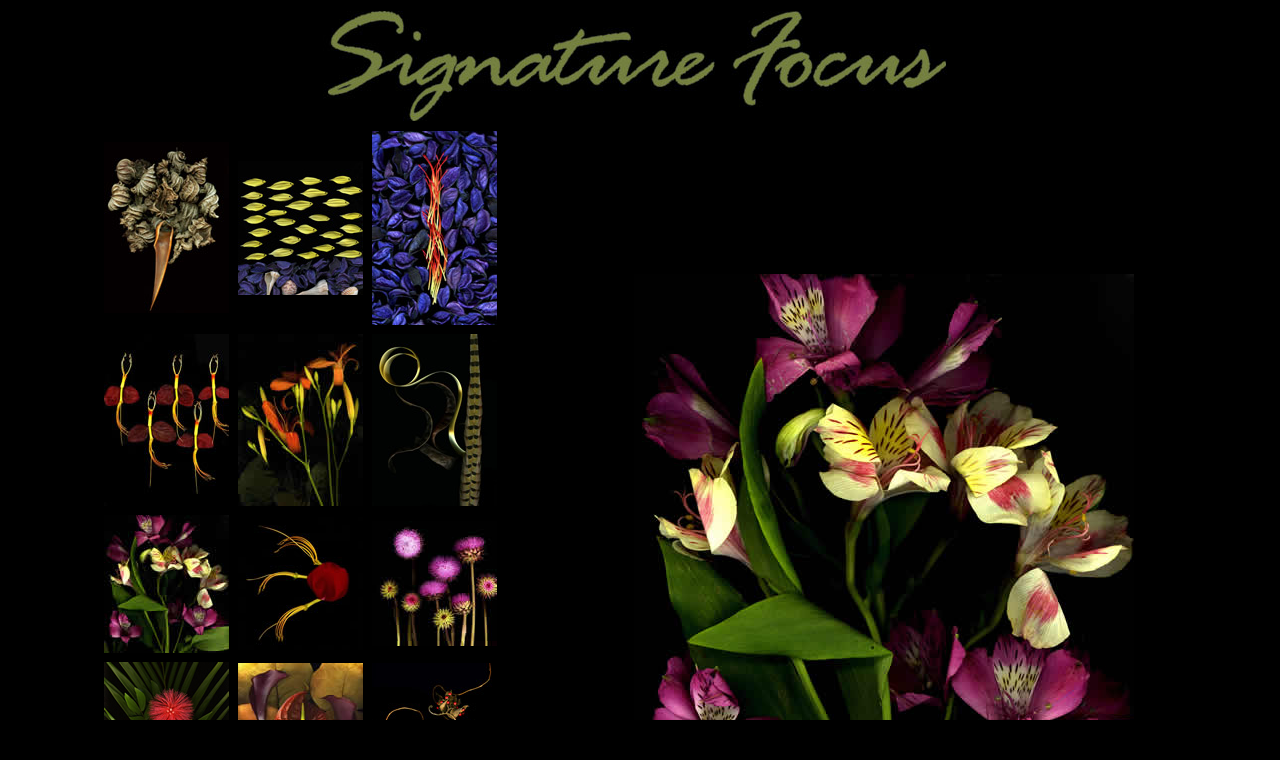

--- FILE ---
content_type: text/html
request_url: https://signaturefocus.com/lillyarrangement.html
body_size: 1513
content:
<!DOCTYPE HTML PUBLIC "-//W3C//DTD HTML 4.01 Transitional//EN">

<html>
<head>
	<title>Signature Focus - Doug McLarty</title>
<meta Name = "description" Content = "Gallery of fine art nature photography pictures by photographer Doug McLarty; photographic subjects include:the core structure of botanicals as, at once, fantastically complicated and compellingly simple. ">
<meta name="keywords" content="Signature Focus, Nature by Design, Photographs, Photography, Doug McLarty, Park City, Dayton, Philadelphia, Indianapolis, Natural Elements, Photos, Arranged, Depth, Vibrant">
<meta http-equiv="Content-Type" content="text/html; charset=iso-8859-1">
<meta name="generator" content="Captureing a sense of lingering, deeply layered feelings with photo designs in order to set the stage to see things again in the 'mind's eye,' and remember.">
<meta content=all name=robots>
<meta content=follow name=robots>
<meta content=global name=distribution>
</head>

<body bgcolor="#000000" text="#C0C0C0" link="#C0C0C0" vlink="#C0C0C0" alink="#C0C0C0" style="background: Black; font: bolder normal 14pt Times New Roman;" title="Signature Focus-Doug McLarty">

<div align="center">
<table>
		<TR><TD COLSPAN="3" align="center">
	<img src="/images/titlebar3.jpg" width="725" height="110" alt="Signature Focus - Nature by Design" border="0">
	</TD></TR>
	<tr><td valign="top">
		<table cellspacing="3" cellpadding="3">
					<tr><td><a href="series6_1.html"><img src="series6/sm_images/th_Cone_of_Tranquility.jpg" alt="" border="0"></a></td>
				<td><a href="series6_2.html"><img src="series6/sm_images/th_School_of_Sunflowers.jpg" alt="" border="0"></a></td>
				<td><a href="series6_3.html"><img src="series6/sm_images/th_Obsession.jpg" alt="" border="0"></a></td>
			</tr>
			<tr><td><a href="dancers_studio.html"><img src="DancersStudy_125.jpg" width="125" height="172" alt="" border="0"></a></td>
				<td><a href="index.html"><img src="DayLilyStudy_125.jpg" width="125" height="172" alt="" border="0"></a></td>
				<td><a href="feather.html"><img src="/gallery/feather8_small.jpg" width="125" height="172" alt="" border="0"></a></td>
			</tr>
			
			<tr><td><a href="lillyarrangement.html"><img src="lillyarrangement_125.jpg" width="125" height="138" alt="" border="0"></a></td>			
				<td><a href="rosecomet.html"><img src="/RoseComet_125.jpg" width="125" height="133" alt="" border="0"></a></td>
				<td><a href="dandy_needle.html"><img src="/gallery/dandy4_small.jpg" width="125" height="125" alt="" border="0"></a></td>
			</tr>
			
			
				<tr><td><a href="series2_1_1.html"><img src="/series2/images/Redball_f.jpg" width="125" height="128" alt="" border="0"></a></td>
				<td><a href="series2_1_2.html"><img src="/series2/images/Luminessence_f.jpg" width="125" height="125" alt="" border="0"></a></td>			
				<td><a href="series2_1_3.html"><img src="/series2/images/Journey_s.jpg" width="125" height="126" alt="" border="0"></a></td>
			</tr>
			<tr><td><a href="series2_2_1.html"><img src="/series2/images/TONY_AND_CARMELA_COPY_f.jpg" width="125" height="164" alt="" border="0"></a></td>
				<td><a href="series2_2_2.html"><img src="/series2/images/Space_Between_f.jpg" width="125" height="172" alt="" border="0"></a></td>			
				<td><a href="series2_2_3.html"><img src="/series2/images/pepper_cabbage_f.jpg" width="125" height="172" alt="" border="0"></a></td>
			</tr>
		</table>
		</td>
		<td width="15"> </td>
		<td>	
		<table align="center">
			<tr><td>
<img src="lillyarrangement_500.jpg" width="500" height="553" alt="" border="0">
			</td></tr>
		</table>		
	</td>
	<td valign="top">
		
	</td>
	</tr>
	<tr><td valign="top"></td></tr>
	<TR><td colspan="3" align="center">
				<table>			
				<tr>
				<td width="15">&nbsp;</td>
				<td valign="bottom">
				<a href="/gallery.html"><img src="/images/gallery.gif" alt="Gallery"  border="0" align="bottom"></a></td>
				<td width="5">&nbsp;</td>
				<td valign="bottom">
				<a href="/current_exhibits.html"><img src="/images/current_exhibits.gif" alt="Current Exhibits"  border="0" align="bottom"></a></td>
				<td width="5">&nbsp;</td>
				<td valign="bottom">
				<a href="/reviews.html"><img src="images/reviews.gif" alt="" border="0" align="center"></a></td>
				<td width="5">&nbsp;</td>
				<td valign="bottom">
				<a href="/about.html"><img src="/images/about_the_artist.gif" alt="About the Photographer"  border="0" align="bottom"></a></td>
				<td width="5">&nbsp;</td>
				<td valign="bottom">
				<a href="/contact.html"><img src="/images/contact.gif" alt="Contact" border="0" align="bottom"></a></td>
				
				</tr>
		</table>
		 <BR>
		<font size="2">Copyright 2006 - 2010 McLarty Communications</FONT>
		</td></TR>
</table>
</div>
</body>
</html>